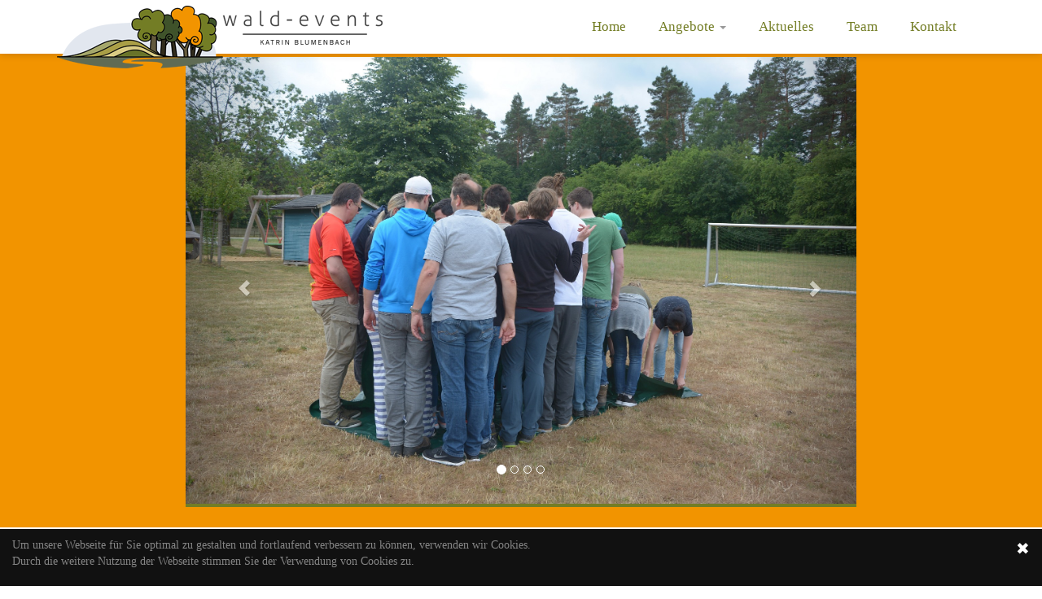

--- FILE ---
content_type: text/html; charset=UTF-8
request_url: https://www.wald-events.de/tag/wacholderwald/
body_size: 3951
content:
﻿<!doctype html>
<!--[if IE 7 ]>    <html lang="en-gb" class="isie ie7 oldie no-js"> <![endif]-->
<!--[if IE 8 ]>    <html lang="en-gb" class="isie ie8 oldie no-js"> <![endif]-->
<!--[if IE 9 ]>    <html lang="en-gb" class="isie ie9 no-js"> <![endif]-->
<!--[if (gt IE 9)|!(IE)]><!--> <html lang="en-gb" class="no-js"> <!--<![endif]-->
<head>
	<meta charset="utf-8">
	<meta name="viewport" content="width=device-width, initial-scale=1, maximum-scale=1">
    <!--[if lt IE 9]> 
    <meta http-equiv="X-UA-Compatible" content="IE=edge,chrome=1">
    <![endif]-->	
	<title>Wald-Events</title>	
    
    <!--[if lt IE 9]>
        <script src="https://html5shim.googlecode.com/svn/trunk/html5.js"></script>
    <![endif]-->    
	<!--[if lte IE 8]>
		<script type="text/javascript" src="https://explorercanvas.googlecode.com/svn/trunk/excanvas.js"></script>
	<![endif]-->    
<link rel="stylesheet" href="https://www.wald-events.de/wp-content/themes/wald-events/css/bootstrap.min.css" />     
<link rel="stylesheet" type="text/css" href="https://www.wald-events.de/wp-content/themes/wald-events/css/isotope.css" media="screen" />	
<link rel="stylesheet" href="https://www.wald-events.de/wp-content/themes/wald-events/js/fancybox/jquery.fancybox.css" type="text/css" media="screen" />
<link rel="stylesheet" type="text/css" href="https://www.wald-events.de/wp-content/themes/wald-events/css/da-slider.css" />
<link rel="stylesheet" href="https://www.wald-events.de/wp-content/themes/wald-events/css/styles.css"/>
<link rel="stylesheet" href="https://www.wald-events.de/wp-content/themes/wald-events/style.css"/>
<!-- Font Awesome -->

<link href="https://www.wald-events.de/wp-content/themes/wald-events/font-awesome/css/font-awesome.min.css" rel="stylesheet">
</head>

<body data-rsssl=1>
<header class="header">
	<div class="container">
		<nav class="navbar navbar-inverse" role="navigation">
        	<div class="navbar-header">
	            <button type="button" id="nav-toggle" class="navbar-toggle" data-toggle="collapse" data-target="#main-nav">
		            <span class="sr-only">Toggle navigation</span>
		            <span class="icon-bar"></span>
		            <span class="icon-bar"></span>
		            <span class="icon-bar"></span>
	            </button>
                    <a class="navbar-brand" href="https://www.wald-events.de">
                       <img src="https://www.wald-events.de/wp-content/uploads/logo3.png" alt="logo" style=""></a>

       	        </div>
        	<!--/.navbar-header-->
	        <div id="main-nav" class="collapse navbar-collapse">
	            <ul class="nav navbar-nav" id="mainNav">


                            
		                        <li><a href="https://www.wald-events.de">Home</a></li>
                                        <li class="dropdown">
                                         <a href="#" class="dropdown-toggle" data-toggle="dropdown" role="button" aria-haspopup="true" aria-expanded="false">Angebote <span class="caret"></span></a>
                                          <ul class="dropdown-menu">
                                            <li><a href="https://www.wald-events.de/category/gefuehrte-wanderungen/">Geführte Wanderungen</a></li>
                                            <li><a href="https://www.wald-events.de/category/team-tage/">Team-Tage</a></li>
                                            <li><a href="https://www.wald-events.de/category/kinder/">Kinder</a></li>
                                         </ul>
                                        </li>
					<li><a href="https://www.wald-events.de/category/aktuelles">Aktuelles</a></li>
					<li><a href="https://www.wald-events.de/category/das-wald-events-team">Team</a></li>
					<li><a href="https://www.wald-events.de/kontakt">Kontakt</a></li>
                             

	            </ul>
	        </div>
	        <!--/.navbar-collapse-->
	    </nav>
	    <!--/.navbar-->
	</div>
	<!--/.container-->
</header>
<!--/.header-->
 <div class="container-fluid" style="width:100%;" id="banner">
  <div class="col-md-12">
    <div id="bannerCloser" onclick="document.cookie = 'hidebanner=1;path=/';jQuery('#banner').slideUp()" class="pull-right">&#10006;</div>
     <p>Um unsere Webseite für Sie optimal zu gestalten und fortlaufend verbessern zu können, verwenden wir Cookies.<br> Durch die weitere Nutzung der Webseite stimmen Sie der Verwendung von Cookies zu.</p>
   </div>
 </div>
</div> 




<script>
 if(document.cookie.indexOf('hidebanner=1') != -1){
 jQuery('#banner').hide();
 }
 else{
 jQuery('#banner').prependTo('body');
 jQuery('#bannerCloser').show();
 }
</script>
<div id="#top"></div>
<section id="home">
<div class="col-md-8 col-md-offset-2">
<div id="myCarousel" class="carousel slide" data-ride="carousel">
      <!-- Indicators -->
      <ol class="carousel-indicators">
        <li data-target="#myCarousel" data-slide-to="0" class="active"></li>
        <li data-target="#myCarousel" data-slide-to="1" class=""></li>
        <li data-target="#myCarousel" data-slide-to="2" class=""></li>
        <li data-target="#myCarousel" data-slide-to="3" class=""></li>
      </ol>
      <div class="carousel-inner">

        <div class="item active">
                 
               
            <div class="img-responsive"><img width="2000" height="1333" src="https://www.wald-events.de/wp-content/uploads/wald_events-017.jpg" class="attachment-full size-full wp-post-image" alt="" decoding="async" loading="lazy" srcset="https://www.wald-events.de/wp-content/uploads/wald_events-017.jpg 2000w, https://www.wald-events.de/wp-content/uploads/wald_events-017-300x200.jpg 300w, https://www.wald-events.de/wp-content/uploads/wald_events-017-768x512.jpg 768w, https://www.wald-events.de/wp-content/uploads/wald_events-017-1024x682.jpg 1024w" sizes="auto, (max-width: 2000px) 100vw, 2000px" /></div> 
                            	

        </div>
        <div class="item">
                 
                           <div class="img-responsive"><img width="2256" height="1496" src="https://www.wald-events.de/wp-content/uploads/DSC_0203.jpg" class="attachment-full size-full wp-post-image" alt="" decoding="async" loading="lazy" srcset="https://www.wald-events.de/wp-content/uploads/DSC_0203.jpg 2256w, https://www.wald-events.de/wp-content/uploads/DSC_0203-300x199.jpg 300w, https://www.wald-events.de/wp-content/uploads/DSC_0203-768x509.jpg 768w, https://www.wald-events.de/wp-content/uploads/DSC_0203-1024x679.jpg 1024w" sizes="auto, (max-width: 2256px) 100vw, 2256px" /></div> 
                            	

        </div>
        <div class="item">
                 
                           <div class="img-responsive"><img width="1000" height="663" src="https://www.wald-events.de/wp-content/uploads/DSC_0031-Soltau.jpg" class="attachment-full size-full wp-post-image" alt="" decoding="async" loading="lazy" srcset="https://www.wald-events.de/wp-content/uploads/DSC_0031-Soltau.jpg 1000w, https://www.wald-events.de/wp-content/uploads/DSC_0031-Soltau-300x199.jpg 300w, https://www.wald-events.de/wp-content/uploads/DSC_0031-Soltau-768x509.jpg 768w" sizes="auto, (max-width: 1000px) 100vw, 1000px" /></div> 
                            	

        </div>
        <div class="item">
                
                            <div class="img-responsive"><img width="1500" height="1000" src="https://www.wald-events.de/wp-content/uploads/Axtwerfen-Messerwerfen-Bogenfreund-042.jpg" class="attachment-full size-full wp-post-image" alt="" decoding="async" loading="lazy" srcset="https://www.wald-events.de/wp-content/uploads/Axtwerfen-Messerwerfen-Bogenfreund-042.jpg 1500w, https://www.wald-events.de/wp-content/uploads/Axtwerfen-Messerwerfen-Bogenfreund-042-300x200.jpg 300w, https://www.wald-events.de/wp-content/uploads/Axtwerfen-Messerwerfen-Bogenfreund-042-1024x683.jpg 1024w" sizes="auto, (max-width: 1500px) 100vw, 1500px" /></div> 
                            	

        </div>


      </div>
      <a class="left carousel-control" href="#myCarousel" data-slide="prev"><span class="glyphicon glyphicon-chevron-left"></span></a>
      <a class="right carousel-control" href="#myCarousel" data-slide="next"><span class="glyphicon glyphicon-chevron-right"></span></a>
    </div>
</div>
       <div class="actionPanel" style="background-color:#f29400">
            <div class="container">
                <div class="row">
                   <!-- <div class="col-sm-9 ">
                        <h3>Duis aute irure dolor in reprehenderit in voluptate velit esse cillum..</h3>
                    </div>
                    <div class="col-sm-3 ">
                        <a href="#" class="btn btn-extra-large btn-primary spclBtn">Start Now!</a>
                    </div> -->
                </div>
            </div>
        </div> 
</section>


<section id="aboutUs" class="page-section pdingBtm30">
	<div class="container">
         <div class="heading text-center">
	  <h2>Team-Tage | Mitarbeiter-Events | Betriebsausflüge</h2>								 
	  <p></p>
	 </div>
	 <div class="row mrgn30">
	  <div class="col-md-12">
           	
           									
	 <!--  <div class="text-center"><h3 style="margin-bottom:25px;"><i class="fa fa-map-marker color"></i> Startseitentext</h3></div> -->
         <!--  <div class="bild" style="height:250px;overflow:hidden">
            <div class="img-responsive"><img width="448" height="297" src="https://www.wald-events.de/wp-content/uploads/Urwald-Baumkronen.jpg" class="attachment-full size-full wp-post-image" alt="" decoding="async" loading="lazy" srcset="https://www.wald-events.de/wp-content/uploads/Urwald-Baumkronen.jpg 448w, https://www.wald-events.de/wp-content/uploads/Urwald-Baumkronen-300x199.jpg 300w" sizes="auto, (max-width: 448px) 100vw, 448px" /></div>           
           </div> -->
	   <p style="text-align:justify;"><p style="text-align: justify;">Genießen Sie frühlingsleichte Luft beim Schnitzen, Sägen oder Spalten. Entdecken Sie ihre sommerfrische Gruppe neu. Finden Sie gemeinsam waldlustige Lösungen im Blätterherbst oder messen Sie sich waldgewaltig im winterkalten Wind mit wärmendem Waldgenuß am lodernden Feuer.</p>
</p>
           										
	  </div>

	 
	 </div>
	</div><!--/.container-->
</section>












<footer class="page-section">
	<div class="container">
        <div class="row">
          <div class="col-md-4 col-sm-6 about">
            <a href="#" class="logoDark"><h4>Wald-Events<br>
            Katrin Blumenbach</h4></a>
            <ul>
              <li><i class="fa fa-phone"></i> 05052 / 54 29 411</li>
              <li><a href="#"><i class="fa fa-envelope-o"></i> info@wald-events.de</a></li>
              <li><i class="fa fa-flag"></i> Unter den Eichen 16 , 29320 Hermannsburg</li>
            </ul>
            <a href="https://www.wald-events.de/impressum">Impressum</a>
			  <a href="https://www.wald-events.de/datenschutzerklaerung">Datenschutz</a>
        
          </div>
          <div class="col-md-4 col-sm-6 twitter">
            <h4>Aktuelles:</h4>
                                          
            <ul>
              <li><a href="https://www.wald-events.de/waldentdecker-unterwegs-in-siedenholz/">Waldentdecker unterwegs in Siedenholz</a> | <i class="fa fa-clock-o"></i> 28.August,2020</li>
            </ul>
                
            <ul>
              <li><a href="https://www.wald-events.de/ferienaktion-waldtage-in-siedenholz/">Sommer-Ferienaktion Waldtage in Siedenholz</a> | <i class="fa fa-clock-o"></i> 30.Juli,2020</li>
            </ul>
                
            <ul>
              <li><a href="https://www.wald-events.de/fledermauskastenbau-begeistert-gymnasiasten/">Fledermauskastenbau begeistert Gymnasiasten</a> | <i class="fa fa-clock-o"></i> 11.März,2019</li>
            </ul>
               
          </div>
          <div class="col-md-4 contact">
            <h4>LINKS</h4>
            <p>Partner und Geschäftsfreunde, die wir empfehlen können.</p>
            <a href="https://www.wald-events.de/links/">weiterlesen..</a></br>
            <a href="https://www.facebook.com/Wald-events-486487241517804/?fref=ts"><img src="https://www.wald-events.de/wp-content/uploads/fb_icon_325x325.png" style="height:50px;width:50px;"></a>
          </div>
        </div><!-- END Row -->
      </div>
</footer>
<!--/.page-section-->
<section class="copyright">
     <div class="container">
      <div class="row">
        <div class="col-sm-12">          
           <div class="pull-right webThemez">&copy;<a href="http://www.open-source-solutions.de">Open|Source|Solutions</a></div>  
        </div>
      </div>  <!-- / .row -->
    </div>
</section>
    <a href="#top" class="topHome"><i class="fa fa-chevron-up fa-2x"></i></a>

<!--[if lte IE 8]><script src="//ajax.googleapis.com/ajax/libs/jquery/1.11.0/jquery.min.js"></script><![endif]-->
<script src="https://www.wald-events.de/wp-content/themes/wald-events/js/modernizr-latest.js"></script>
<script src="https://www.wald-events.de/wp-content/themes/wald-events/js/jquery-1.8.2.min.js" type="text/javascript"></script>    
<script src="https://www.wald-events.de/wp-content/themes/wald-events/js/bootstrap.min.js" type="text/javascript"></script>	 
<script src="https://www.wald-events.de/wp-content/themes/wald-events/js/jquery.isotope.min.js" type="text/javascript"></script>
<script src="https://www.wald-events.de/wp-content/themes/wald-events/js/fancybox/jquery.fancybox.pack.js" type="text/javascript"></script> 
<script src="https://www.wald-events.de/wp-content/themes/wald-events/js/jquery.nav.js" type="text/javascript"></script>
<script src="https://www.wald-events.de/wp-content/themes/wald-events/js/jquery.cslider.js" type="text/javascript"></script> 
<script src="https://www.wald-events.de/wp-content/themes/wald-events/js/custom.js" type="text/javascript"></script>
</body>
</html>

--- FILE ---
content_type: text/css
request_url: https://www.wald-events.de/wp-content/themes/wald-events/css/styles.css
body_size: 11542
content:
/*

Author URI: http://open-source-solutions.de/

*/
@import url(http://fonts.googleapis.com/css?family=Roboto:400,900,500);

* {
    margin: 0;
    padding: 0;
    font-family: 'Roboto', 'sans-serif';
}

body {
    font-size: 14px;
    font-family: 'Roboto', 'sans-serif';
    -webkit-font-smoothing: antialiased;
    background: #fff;
}

::selection {
    color: #fff;
    background: #737d25;
}

::-moz-selection {
    color: #fff;
    background: #737d25;
}

p {
    color: #858585;
}
a {
    color: #737d25;
    text-decoration: none;
    text-shadow: none;
    -webkit-transition: all 0.2s linear;
    -moz-transition: all 0.2s linear;
    -ms-transition: all 0.2s linear;
    -o-transition: all 0.2s linear;
    transition: all 0.2s linear;
}
a:hover {
    color: #6EAA00;
    text-decoration: none;
}
img { 
   width:auto;
   height:auto;
   max-width:100%;
}

.indexthumb img{
   max-height: 150px;
   max-width:100%;
   width:auto;
}

/**======== Allgemeines ========**/
.form-control {
    border-radius: 0px;
}
.mrgn30 {
    margin: 30px 0;
}
.circle {
    background: #80B421;
    height: 60px;
    width: 60px;
    border-radius: 35px;
    color: #fff;
    line-height: 60px !important;
}
.noPadd {
    padding: 0;
}
.darkBg {
    background: rgb(44, 44, 44);
}
.darkBg h2 {
    color: #fff;
}
.pdingBtm30 {
    padding-bottom: 30px;
}
hr {
    border-color: #ddd;
}
.socialIcons li {
    list-style: none;
    display: inline;
    margin-right: 6px;
}



/* Page-Section */

.page-section {
    width: 100%;
    height: auto;
    padding: 30px 0;
}
.page-section h1 {
    font-size: 3.5em;
    margin: 90px 0 30px;
    line-height: 1.2em;
}
.page-section h1 span {
    font-weight: 200;
}

.page-section h2 {
    color: #80B421;
}
.page-section .heading h2 {
   color:#3f522a;
}
.page-section p {
    font-size: 1.1em;
    line-height: 1.6em;
}
.page-section.intro {
    min-height: 600px;
}
.pageSection {
    min-height: 600px;
    padding: 20px;
    background: #dddddd;
}
.pageSection:nth-child(odd) {
        background: #eeeeee;
}

/* Buttons */


.btn, .form-control, .team-socials i {
    border-radius: 5px !important;
}
.spclBtn {
    background: rgba(255, 255, 255, 0.73);
    color: #000;
}
.button-outline {
    -webkit-font-smoothing: antialiased;
    display: inline-block;
    vertical-align: middle;
    zoom: 1;
    color: #fff;
    padding: 10px 25px;
    border: 2px solid #fff;
    border-radius: 0px;
    font-size: 16px;
    font-weight: 400;
    background: rgba(255,255,255,0.15);
}
.button-outline:hover {
    color: #fff;
    background: rgba(255,255,255,0.35);
}
.btn {
    border: 0px;
    border-radius: 0px;
}
.btn:hover {
    background: #6EAA00;
}
.btn-primary {
    background: #737d25;
}
.btn {
    font-weight: 200;
}
.btn-dark {
    background: #444;
    color: #fff;
}
.btn-dark:hover {
    background: #000;
    color: #fff;
}

/* action Panel */
.pDark p {
    color: #6D6D6D;
}
.pDark h3 {
    color: #BEBEBE;
}
.actionPanel {
    padding: 25px 0;
    background: #737d25;
}
.actionPanel h3 {
    margin: 0px;
    }

/* To Top */
#top {
    position: relative;
}
.topHome {
    position: fixed;
    bottom: 20px;
    right: 20px;
    z-index: 5;
}


/* Header 
----------------------------------------------*/
.header {
    position: fixed;
    width: 100%;
    background: #fff;
    z-index: 50;
    border-radius: 0;
    box-shadow: 0 0 10px rgba(0,0,0,0.2);
    top: 0px;
}

.navbar-inverse .navbar-toggle {
    border-color: #737d25;
    background-color: #737d25;
}

    .navbar-inverse .navbar-toggle .icon-bar {
        /*background-color: #737d25;*/
    }

    .navbar-inverse .navbar-toggle:hover, .navbar-inverse .navbar-toggle:focus {
        background: #737d25;
    }

.navbar-inverse .navbar-nav > li > a:hover, .navbar-inverse .navbar-nav > li > a:focus {
    color: #737d25;
}

.navbar-inverse .navbar-toggle:hover .icon-bar {
    background: #fff;
}

.navbar-toggle {
}

/*.carousel-inner*/
#myCarousel {
    margin-top: 50px;
    border-bottom: 4px solid #737d25;
}
.carousel-inner > .item {
}
.carousel-caption {
    padding: 0px;
    bottom: 40%;
    display: block;
    height: 80px;
}
    .carousel-caption h1 {
        font-size: 45px;
        padding: 10px 15px;
        background: #737d25;
        color: #FFFFFF;
        text-shadow: none;
        font-weight: bold;
        display: inline-block;
    }
     .carousel-caption h3 {
        font-size: 30px;
        color: #1C4604;
        font-weight: bold;
        text-shadow: #fff 1px 1px 1px;
    }

/*----Nav ----*/
.header .navbar-brand {
    float: left;
    padding: 7px 15px;
    line-height: 18px;
    height: 50px;
}
.header .navbar {
    margin: 0;
    background: #fff;
    border: 0;
}
.navbar-inverse .navbar-nav > li > a {
    color: #737d25;
    font-size: 1.2em;
    line-height: normal;
    margin: 17px 10px;
    padding: 6px 10px !important;
    border-radius: 5px;
}
.navbar-inverse .navbar-nav > .active > a, .navbar-inverse .navbar-nav > .active > a:hover, .navbar-inverse .navbar-nav > .active > a:focus {
    color: #fff;
    border-bottom: 2px solid #737d25;
    box-sizing: border-box;
    background: #737d25;
}
.navbar-nav > li:hover > a {
    color: #737d25;
}
.header .navbar-nav > li > a {
    padding: 25px 18px;
}



/* SECOND HEADER / HEADING */

.secondhead {
   background-color:#f29400;
   margin-top:0px;
   padding-top:50px;
   padding-bottom:25px;
}


/* Services
    -------------------------------------------------*/
.grid .text-content {
    padding-left: 35%;
}

.grid .text-content {
    display: block;
    padding-left: 19%;
    padding-right: 8%;
}

.grid .grid-item {
}

.grid .text-content h5 {
    font-weight: bold;
}

.grid .grid-item .item-content {
    display: block;
    outline: none;
    text-decoration: none;
    padding: 20px 0;
}

.item-content .fa {
    position: absolute;
    color: #646464;
    font-size: 4.5em;
    top: 36px;
}


/* Team
    ---------------------------------------------------*/
.team-member {
    margin-bottom: 15px;
    height:350px;
    padding: 5px;
    border-bottom: 1px solid #eee;
}

.member-img {
    border: 2px solid #80B421;
    /*overflow:hidden;*/
    width:100%;
    /*max-width:100%;*/
    height:auto;
    margin-top:15px;
}








body {
    margin: 0;
    font-family: Arial, sans-serif;
}






/**  FOOTER **/


.copyright {
    color: #80B421;
    background: #131313;
    padding: 20px 0;
}
footer {
    background-color: #242424;
    color: #8e8e8e;
    font-size: 14px;
    padding-top: 20px;
}
footer ul li {
    list-style: none;
}
footer a{
    color: #80B421;
}
.contact ul li {
    margin-bottom: 10px;
}
.contact ul li i {
    margin-right: 15px;
}







/** MEDIA **/

@media (min-width: 768px) {
    .header .navbar-brand {
        padding-left: 0;
    }
    .navbar-nav {
        float: right;
    }
}
@media (max-width: 768px) {
    .team-member .member-img img {
        max-width: 100%;

    }
    .team-member {
       height:auto;
    }
    .navbar-inverse .navbar-nav > li > a {
        font-size: 1.1em;
        margin: 19px 3px;
    }
    .header .navbar-nav > li > a {
        padding: 25px 12px;
    }
    .carousel-caption h1 {
        font-size: 29px;
    }
    .carousel-caption h3 {
        font-size: 20px;
    }
}
@media (max-width:760px) {
    .header .navbar-nav > li > a {
        padding: 7px 12px;
        font-size: 14px;
    }
    .navbar-inverse .navbar-collapse, .navbar-inverse .navbar-form {
        border-color: #A8A8A8;
    }
    .navbar-inverse .navbar-nav > li > a {
        font-size: 1.1em;
        margin: 4px 3px;
    }
    .navbar-header {
        margin: 6px 0;
    }
    .header .navbar-brand img {
        height:35px;
        width:auto;
        padding-left: 10px;
    }
}
@media (max-width: 480px) {
    .carousel-caption h1 {
        font-size: 24px;
    }
    .carousel-caption h3 {
        font-size: 16px;
    }
    .page-section h1 {
        font-size: 3em;
    }
    .page-section h2 {
        font-size: 2em;
    }
    .page-section p {
        font-size: 1em;
        margin: 0 0 20px;
    }
    .copyRights, .webThemez {
        text-align: center;
        display: block;
        width: 100%;
        margin: 2px 0 4px 0;
    }
    .actionPanel {
        padding: 12px 0;
    }
       .actionPanel h3 {
            margin: 0px;
            font-size: 16px;
        }
    .page-section {
        padding: 15px 0;
    }
}
@media (max-width: 320px) {
    .carousel-caption h3 {
        display: none;
    }
    .carousel-caption h1 {
        font-size: 18px;
    }
    .grid .text-content {
        padding-left: 29%;
        padding-right: 2%;
    }
}






/**** BLOG & KURSE ****/


/*--- Struktur--- */

article{
	margin-bottom:40px;
}
article .h3 {
	margin-bottom:20px;
}
article .post-heading h3 a {
	font-weight:400;
	color:#353535;
 
}
article .post-heading h3 a:hover {
	text-decoration:none;
}

/* --- Post --- */
.post-image {
	margin-bottom:20px;
}
.post-image img {
      max-width:100%;
      width:auto;
      hight:auto;
}
.post-link {
	margin-bottom:20px;
}
.post-image img:hover {
  -webkit-box-shadow: 0 0 2px #979797;
     -moz-box-shadow: 0 0 2px #979797;
          box-shadow: 0 0 2px #979797;	
  -webkit-transition: all 1s ease-in-out;
  -moz-transition: all 1s ease-in-out;
  -o-transition: all 1s ease-in-out;
  transition: all 1s ease-in-out;
}

ul.meta-post{
	float:left;
	margin: 0;
	padding:0;
	list-style:none;
}
ul.meta-post li{
	float:left;
	margin:0 10px 0 0;
	padding:0;
	list-style:none;
	border-right:1px dotted #e9e9e9;
	padding-right:10px;
}
ul.meta-post li i {
	float:left;
	font-size:14px;
	margin:2px 5px 0 0;
        color:#999;
}
ul.meta-post li a{
	color:#999;
	float:left;
	font-size:12px;
	font-weight:600;
}

/* --- single post --- */
.bottom-article{
	overflow: hidden;
	border-top:1px solid #eee;
	border-bottom:1px solid #eee;
	padding:10px 0 10px 0;
	margin-top:20px;
}

/* --- author info --- */
.about-author {
	border:1px solid #f5f5f5;
	padding:20px;
	float:left;
	margin-bottom:5px;
}
.about-author h5 {
	margin-bottom:10px;
}


/* --- Kommentare --- */
.comment-area {
	float:left;
	width:100%;
	margin-top:30px;	
}
.media-content{
	overflow:hidden;
	margin-left:12px;
	border-bottom:1px dotted #d5d5d5;
	padding-bottom:20px;
}
.media-content h6 {
	font-size:14px;
	font-weight:700;
}
.media-content span{
	color:#a9a9a9;
	font-size:14px;
	font-weight:300;
}

.comment-area .thumbnail > img {
  display: block;
	width:60px;
	height:60px;
}
.filter-list{
	margin-top:20px;
}

/*---Sidebar--- */

aside{
	position:relative;
	margin-bottom:40px;
}
.right-sidebar{
	border-left:1px solid #858585;
        /*f5f5f5 */
	padding:0 0 0 30px;
        -webkit-box-shadow:inset 1px 0 0 0 rgba(0,0,0,.01);
        box-shadow:inset 1px 0 0 0 rgba(0,0,0,.01);
}
aside .widget {
	margin-bottom:40px;
}
ul.cat, ul.recent{
	margin:0;
	padding:0;
	list-style:none;
}
ul.cat li, ul.recent li{
	margin:0 0 5px 0;
	list-style:none;
}
ul.cat li a{
	color:#656565;
}

.widget ul.recent li {
	margin-bottom:20px;
}
ul.recent li h6 {
	margin:0 0 10px 0;
}
ul.recent li h6 a{
	color:#858585;
	font-size:16px;
	font-weight:400;
}



/*
* ==========================================
*   Banner-Section 
* ===========================================
*/
#banner{
   position: fixed; 
   bottom:0px;
   color:#fff; 
   background:#111;
   padding-top:10px;
   padding-bottom:10px;
   z-index:999999;
}
#bannerCloser {
   font-size:20px;
   text-decoration: none;
   cursor:pointer;
 }

@media (max-width: 991px) {
  #banner{
   display:none;
  }
  #bannerCloser{
   display:none;
  }
}

--- FILE ---
content_type: text/css
request_url: https://www.wald-events.de/wp-content/themes/wald-events/style.css
body_size: 261
content:
/*
  Theme Name: Wald-Events
  Theme URI:
  Description: Wald-Events
  Author: Sven-Oliver Berdin
  Author URI: http://www.open-source-solutions.de
*/

.alignleft {
   float:left;
   padding-right: 10px;

}


.alignright {
   float:right;
   padding-left:10px;   
}

.aligncenter{
    display: block;
    margin-left: auto;
    margin-right: auto;
}





--- FILE ---
content_type: text/javascript
request_url: https://www.wald-events.de/wp-content/themes/wald-events/js/custom.js
body_size: 2837
content:
// Custom Script
// Developed by: Samson.Onna
var customScripts = {
    profile: function () {
        // portfolio
        if ($('.isotopeWrapper').length) {
            var $container = $('.isotopeWrapper');
            var $resize = $('.isotopeWrapper').attr('id');
            // initialize isotope
            $container.isotope({
                itemSelector: '.isotopeItem',
                resizable: false, // disable normal resizing
                masonry: {
                    columnWidth: $container.width() / $resize
                }
            });
            $("a[href='#top']").click(function () {
                $("html, body").animate({ scrollTop: 0 }, "slow");               
                return false;
            });
            $('.navbar-inverse').on('click', 'li a', function () {                
                $('.navbar-inverse .in').addClass('collapse').removeClass('in').css('height', '1px');
            });
            $('#filter a').click(function () {
                $('#filter a').removeClass('current');
                $(this).addClass('current');
                var selector = $(this).attr('data-filter');
                $container.isotope({
                    filter: selector,
                    animationOptions: {
                        duration: 1000,
                        easing: 'easeOutQuart',
                        queue: false
                    }
                });
                return false;
            });
            $(window).smartresize(function () {
                $container.isotope({
                    // update columnWidth to a percentage of container width
                    masonry: {
                        columnWidth: $container.width() / $resize
                    }
                });
            });
        }
    },
    fancybox: function () {
        // fancybox
        $(".fancybox").fancybox();
    },
    onePageNav: function () {

        $('#mainNav').onePageNav({        
            currentClass: 'active',
            changeHash: false,
            scrollSpeed: 950,
            scrollThreshold: 0.2,
            filter: '',
            easing: 'swing',
            begin: function () {
                //I get fired when the animation is starting
            },
            end: function () {
                //I get fired when the animation is ending
            },
            scrollChange: function ($currentListItem) {
                //I get fired when you enter a section and I pass the list item of the section
            }
        });
    },
    slider: function () {
        $('#da-slider').cslider({
            autoplay: true,
            bgincrement: 0
        });
    }, 
	init: function () {
        customScripts.onePageNav();
        customScripts.profile();
        customScripts.fancybox();
        customScripts.slider(); 
    }
}
$('document').ready(function () {
    customScripts.init();
});